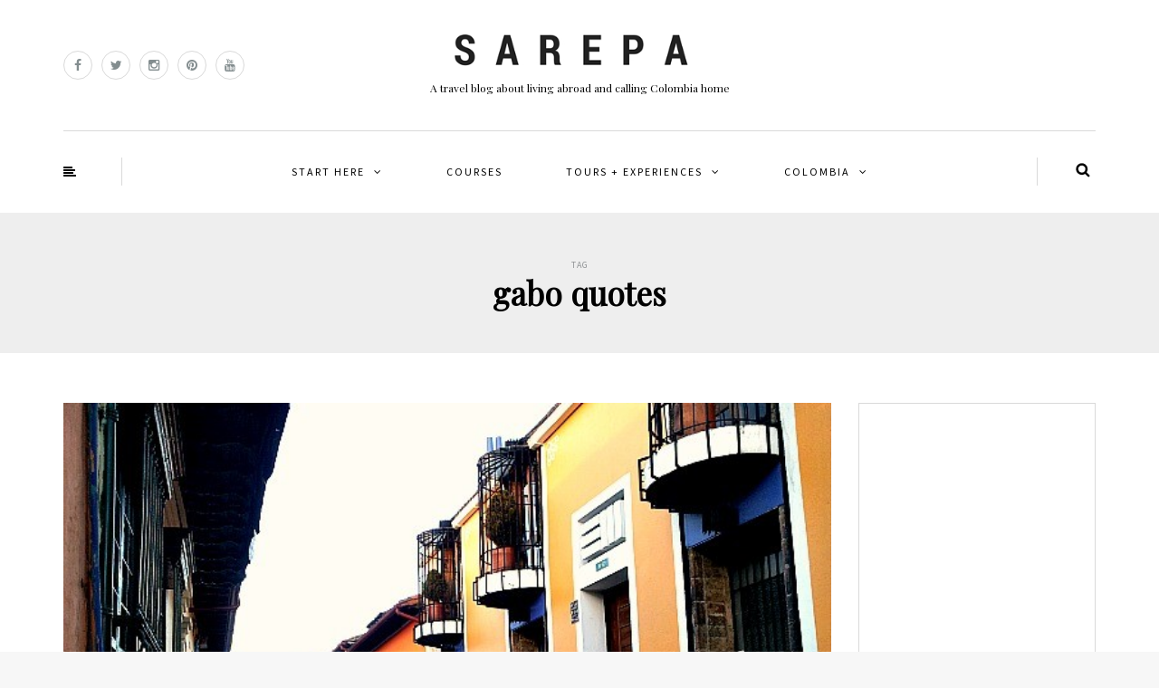

--- FILE ---
content_type: text/html; charset=UTF-8
request_url: http://www.sarepa.com/tag/gabo-quotes/
body_size: 10568
content:
<!DOCTYPE html>
<html lang="en">
<head>
<link rel="shortcut icon" href="http://www.sarepa.com/wp-content/themes/himmelen/favicon.png" />
<meta name="viewport" content="width=device-width, initial-scale=1.0, maximum-scale=1.0, user-scalable=no" />
<meta charset="UTF-8" />
<meta name="viewport" content="width=device-width" />
<title>gabo quotes | sarepa.com</title>
<link rel="profile" href="http://gmpg.org/xfn/11" />
<link rel="pingback" href="http://www.sarepa.com/xmlrpc.php" />
<meta name='robots' content='max-image-preview:large' />
	<style>img:is([sizes="auto" i], [sizes^="auto," i]) { contain-intrinsic-size: 3000px 1500px }</style>
	<link rel='dns-prefetch' href='//fonts.googleapis.com' />
<link rel="alternate" type="application/rss+xml" title="sarepa.com &raquo; Feed" href="http://www.sarepa.com/feed/" />
<link rel="alternate" type="application/rss+xml" title="sarepa.com &raquo; Comments Feed" href="http://www.sarepa.com/comments/feed/" />
<link rel="alternate" type="application/rss+xml" title="sarepa.com &raquo; gabo quotes Tag Feed" href="http://www.sarepa.com/tag/gabo-quotes/feed/" />
<script type="text/javascript">
/* <![CDATA[ */
window._wpemojiSettings = {"baseUrl":"https:\/\/s.w.org\/images\/core\/emoji\/15.0.3\/72x72\/","ext":".png","svgUrl":"https:\/\/s.w.org\/images\/core\/emoji\/15.0.3\/svg\/","svgExt":".svg","source":{"concatemoji":"http:\/\/www.sarepa.com\/wp-includes\/js\/wp-emoji-release.min.js?ver=6.7.1"}};
/*! This file is auto-generated */
!function(i,n){var o,s,e;function c(e){try{var t={supportTests:e,timestamp:(new Date).valueOf()};sessionStorage.setItem(o,JSON.stringify(t))}catch(e){}}function p(e,t,n){e.clearRect(0,0,e.canvas.width,e.canvas.height),e.fillText(t,0,0);var t=new Uint32Array(e.getImageData(0,0,e.canvas.width,e.canvas.height).data),r=(e.clearRect(0,0,e.canvas.width,e.canvas.height),e.fillText(n,0,0),new Uint32Array(e.getImageData(0,0,e.canvas.width,e.canvas.height).data));return t.every(function(e,t){return e===r[t]})}function u(e,t,n){switch(t){case"flag":return n(e,"\ud83c\udff3\ufe0f\u200d\u26a7\ufe0f","\ud83c\udff3\ufe0f\u200b\u26a7\ufe0f")?!1:!n(e,"\ud83c\uddfa\ud83c\uddf3","\ud83c\uddfa\u200b\ud83c\uddf3")&&!n(e,"\ud83c\udff4\udb40\udc67\udb40\udc62\udb40\udc65\udb40\udc6e\udb40\udc67\udb40\udc7f","\ud83c\udff4\u200b\udb40\udc67\u200b\udb40\udc62\u200b\udb40\udc65\u200b\udb40\udc6e\u200b\udb40\udc67\u200b\udb40\udc7f");case"emoji":return!n(e,"\ud83d\udc26\u200d\u2b1b","\ud83d\udc26\u200b\u2b1b")}return!1}function f(e,t,n){var r="undefined"!=typeof WorkerGlobalScope&&self instanceof WorkerGlobalScope?new OffscreenCanvas(300,150):i.createElement("canvas"),a=r.getContext("2d",{willReadFrequently:!0}),o=(a.textBaseline="top",a.font="600 32px Arial",{});return e.forEach(function(e){o[e]=t(a,e,n)}),o}function t(e){var t=i.createElement("script");t.src=e,t.defer=!0,i.head.appendChild(t)}"undefined"!=typeof Promise&&(o="wpEmojiSettingsSupports",s=["flag","emoji"],n.supports={everything:!0,everythingExceptFlag:!0},e=new Promise(function(e){i.addEventListener("DOMContentLoaded",e,{once:!0})}),new Promise(function(t){var n=function(){try{var e=JSON.parse(sessionStorage.getItem(o));if("object"==typeof e&&"number"==typeof e.timestamp&&(new Date).valueOf()<e.timestamp+604800&&"object"==typeof e.supportTests)return e.supportTests}catch(e){}return null}();if(!n){if("undefined"!=typeof Worker&&"undefined"!=typeof OffscreenCanvas&&"undefined"!=typeof URL&&URL.createObjectURL&&"undefined"!=typeof Blob)try{var e="postMessage("+f.toString()+"("+[JSON.stringify(s),u.toString(),p.toString()].join(",")+"));",r=new Blob([e],{type:"text/javascript"}),a=new Worker(URL.createObjectURL(r),{name:"wpTestEmojiSupports"});return void(a.onmessage=function(e){c(n=e.data),a.terminate(),t(n)})}catch(e){}c(n=f(s,u,p))}t(n)}).then(function(e){for(var t in e)n.supports[t]=e[t],n.supports.everything=n.supports.everything&&n.supports[t],"flag"!==t&&(n.supports.everythingExceptFlag=n.supports.everythingExceptFlag&&n.supports[t]);n.supports.everythingExceptFlag=n.supports.everythingExceptFlag&&!n.supports.flag,n.DOMReady=!1,n.readyCallback=function(){n.DOMReady=!0}}).then(function(){return e}).then(function(){var e;n.supports.everything||(n.readyCallback(),(e=n.source||{}).concatemoji?t(e.concatemoji):e.wpemoji&&e.twemoji&&(t(e.twemoji),t(e.wpemoji)))}))}((window,document),window._wpemojiSettings);
/* ]]> */
</script>
<style id='wp-emoji-styles-inline-css' type='text/css'>

	img.wp-smiley, img.emoji {
		display: inline !important;
		border: none !important;
		box-shadow: none !important;
		height: 1em !important;
		width: 1em !important;
		margin: 0 0.07em !important;
		vertical-align: -0.1em !important;
		background: none !important;
		padding: 0 !important;
	}
</style>
<link rel='stylesheet' id='wp-block-library-css' href='http://www.sarepa.com/wp-includes/css/dist/block-library/style.min.css?ver=6.7.1' type='text/css' media='all' />
<style id='classic-theme-styles-inline-css' type='text/css'>
/*! This file is auto-generated */
.wp-block-button__link{color:#fff;background-color:#32373c;border-radius:9999px;box-shadow:none;text-decoration:none;padding:calc(.667em + 2px) calc(1.333em + 2px);font-size:1.125em}.wp-block-file__button{background:#32373c;color:#fff;text-decoration:none}
</style>
<style id='global-styles-inline-css' type='text/css'>
:root{--wp--preset--aspect-ratio--square: 1;--wp--preset--aspect-ratio--4-3: 4/3;--wp--preset--aspect-ratio--3-4: 3/4;--wp--preset--aspect-ratio--3-2: 3/2;--wp--preset--aspect-ratio--2-3: 2/3;--wp--preset--aspect-ratio--16-9: 16/9;--wp--preset--aspect-ratio--9-16: 9/16;--wp--preset--color--black: #000000;--wp--preset--color--cyan-bluish-gray: #abb8c3;--wp--preset--color--white: #ffffff;--wp--preset--color--pale-pink: #f78da7;--wp--preset--color--vivid-red: #cf2e2e;--wp--preset--color--luminous-vivid-orange: #ff6900;--wp--preset--color--luminous-vivid-amber: #fcb900;--wp--preset--color--light-green-cyan: #7bdcb5;--wp--preset--color--vivid-green-cyan: #00d084;--wp--preset--color--pale-cyan-blue: #8ed1fc;--wp--preset--color--vivid-cyan-blue: #0693e3;--wp--preset--color--vivid-purple: #9b51e0;--wp--preset--gradient--vivid-cyan-blue-to-vivid-purple: linear-gradient(135deg,rgba(6,147,227,1) 0%,rgb(155,81,224) 100%);--wp--preset--gradient--light-green-cyan-to-vivid-green-cyan: linear-gradient(135deg,rgb(122,220,180) 0%,rgb(0,208,130) 100%);--wp--preset--gradient--luminous-vivid-amber-to-luminous-vivid-orange: linear-gradient(135deg,rgba(252,185,0,1) 0%,rgba(255,105,0,1) 100%);--wp--preset--gradient--luminous-vivid-orange-to-vivid-red: linear-gradient(135deg,rgba(255,105,0,1) 0%,rgb(207,46,46) 100%);--wp--preset--gradient--very-light-gray-to-cyan-bluish-gray: linear-gradient(135deg,rgb(238,238,238) 0%,rgb(169,184,195) 100%);--wp--preset--gradient--cool-to-warm-spectrum: linear-gradient(135deg,rgb(74,234,220) 0%,rgb(151,120,209) 20%,rgb(207,42,186) 40%,rgb(238,44,130) 60%,rgb(251,105,98) 80%,rgb(254,248,76) 100%);--wp--preset--gradient--blush-light-purple: linear-gradient(135deg,rgb(255,206,236) 0%,rgb(152,150,240) 100%);--wp--preset--gradient--blush-bordeaux: linear-gradient(135deg,rgb(254,205,165) 0%,rgb(254,45,45) 50%,rgb(107,0,62) 100%);--wp--preset--gradient--luminous-dusk: linear-gradient(135deg,rgb(255,203,112) 0%,rgb(199,81,192) 50%,rgb(65,88,208) 100%);--wp--preset--gradient--pale-ocean: linear-gradient(135deg,rgb(255,245,203) 0%,rgb(182,227,212) 50%,rgb(51,167,181) 100%);--wp--preset--gradient--electric-grass: linear-gradient(135deg,rgb(202,248,128) 0%,rgb(113,206,126) 100%);--wp--preset--gradient--midnight: linear-gradient(135deg,rgb(2,3,129) 0%,rgb(40,116,252) 100%);--wp--preset--font-size--small: 13px;--wp--preset--font-size--medium: 20px;--wp--preset--font-size--large: 36px;--wp--preset--font-size--x-large: 42px;--wp--preset--spacing--20: 0.44rem;--wp--preset--spacing--30: 0.67rem;--wp--preset--spacing--40: 1rem;--wp--preset--spacing--50: 1.5rem;--wp--preset--spacing--60: 2.25rem;--wp--preset--spacing--70: 3.38rem;--wp--preset--spacing--80: 5.06rem;--wp--preset--shadow--natural: 6px 6px 9px rgba(0, 0, 0, 0.2);--wp--preset--shadow--deep: 12px 12px 50px rgba(0, 0, 0, 0.4);--wp--preset--shadow--sharp: 6px 6px 0px rgba(0, 0, 0, 0.2);--wp--preset--shadow--outlined: 6px 6px 0px -3px rgba(255, 255, 255, 1), 6px 6px rgba(0, 0, 0, 1);--wp--preset--shadow--crisp: 6px 6px 0px rgba(0, 0, 0, 1);}:where(.is-layout-flex){gap: 0.5em;}:where(.is-layout-grid){gap: 0.5em;}body .is-layout-flex{display: flex;}.is-layout-flex{flex-wrap: wrap;align-items: center;}.is-layout-flex > :is(*, div){margin: 0;}body .is-layout-grid{display: grid;}.is-layout-grid > :is(*, div){margin: 0;}:where(.wp-block-columns.is-layout-flex){gap: 2em;}:where(.wp-block-columns.is-layout-grid){gap: 2em;}:where(.wp-block-post-template.is-layout-flex){gap: 1.25em;}:where(.wp-block-post-template.is-layout-grid){gap: 1.25em;}.has-black-color{color: var(--wp--preset--color--black) !important;}.has-cyan-bluish-gray-color{color: var(--wp--preset--color--cyan-bluish-gray) !important;}.has-white-color{color: var(--wp--preset--color--white) !important;}.has-pale-pink-color{color: var(--wp--preset--color--pale-pink) !important;}.has-vivid-red-color{color: var(--wp--preset--color--vivid-red) !important;}.has-luminous-vivid-orange-color{color: var(--wp--preset--color--luminous-vivid-orange) !important;}.has-luminous-vivid-amber-color{color: var(--wp--preset--color--luminous-vivid-amber) !important;}.has-light-green-cyan-color{color: var(--wp--preset--color--light-green-cyan) !important;}.has-vivid-green-cyan-color{color: var(--wp--preset--color--vivid-green-cyan) !important;}.has-pale-cyan-blue-color{color: var(--wp--preset--color--pale-cyan-blue) !important;}.has-vivid-cyan-blue-color{color: var(--wp--preset--color--vivid-cyan-blue) !important;}.has-vivid-purple-color{color: var(--wp--preset--color--vivid-purple) !important;}.has-black-background-color{background-color: var(--wp--preset--color--black) !important;}.has-cyan-bluish-gray-background-color{background-color: var(--wp--preset--color--cyan-bluish-gray) !important;}.has-white-background-color{background-color: var(--wp--preset--color--white) !important;}.has-pale-pink-background-color{background-color: var(--wp--preset--color--pale-pink) !important;}.has-vivid-red-background-color{background-color: var(--wp--preset--color--vivid-red) !important;}.has-luminous-vivid-orange-background-color{background-color: var(--wp--preset--color--luminous-vivid-orange) !important;}.has-luminous-vivid-amber-background-color{background-color: var(--wp--preset--color--luminous-vivid-amber) !important;}.has-light-green-cyan-background-color{background-color: var(--wp--preset--color--light-green-cyan) !important;}.has-vivid-green-cyan-background-color{background-color: var(--wp--preset--color--vivid-green-cyan) !important;}.has-pale-cyan-blue-background-color{background-color: var(--wp--preset--color--pale-cyan-blue) !important;}.has-vivid-cyan-blue-background-color{background-color: var(--wp--preset--color--vivid-cyan-blue) !important;}.has-vivid-purple-background-color{background-color: var(--wp--preset--color--vivid-purple) !important;}.has-black-border-color{border-color: var(--wp--preset--color--black) !important;}.has-cyan-bluish-gray-border-color{border-color: var(--wp--preset--color--cyan-bluish-gray) !important;}.has-white-border-color{border-color: var(--wp--preset--color--white) !important;}.has-pale-pink-border-color{border-color: var(--wp--preset--color--pale-pink) !important;}.has-vivid-red-border-color{border-color: var(--wp--preset--color--vivid-red) !important;}.has-luminous-vivid-orange-border-color{border-color: var(--wp--preset--color--luminous-vivid-orange) !important;}.has-luminous-vivid-amber-border-color{border-color: var(--wp--preset--color--luminous-vivid-amber) !important;}.has-light-green-cyan-border-color{border-color: var(--wp--preset--color--light-green-cyan) !important;}.has-vivid-green-cyan-border-color{border-color: var(--wp--preset--color--vivid-green-cyan) !important;}.has-pale-cyan-blue-border-color{border-color: var(--wp--preset--color--pale-cyan-blue) !important;}.has-vivid-cyan-blue-border-color{border-color: var(--wp--preset--color--vivid-cyan-blue) !important;}.has-vivid-purple-border-color{border-color: var(--wp--preset--color--vivid-purple) !important;}.has-vivid-cyan-blue-to-vivid-purple-gradient-background{background: var(--wp--preset--gradient--vivid-cyan-blue-to-vivid-purple) !important;}.has-light-green-cyan-to-vivid-green-cyan-gradient-background{background: var(--wp--preset--gradient--light-green-cyan-to-vivid-green-cyan) !important;}.has-luminous-vivid-amber-to-luminous-vivid-orange-gradient-background{background: var(--wp--preset--gradient--luminous-vivid-amber-to-luminous-vivid-orange) !important;}.has-luminous-vivid-orange-to-vivid-red-gradient-background{background: var(--wp--preset--gradient--luminous-vivid-orange-to-vivid-red) !important;}.has-very-light-gray-to-cyan-bluish-gray-gradient-background{background: var(--wp--preset--gradient--very-light-gray-to-cyan-bluish-gray) !important;}.has-cool-to-warm-spectrum-gradient-background{background: var(--wp--preset--gradient--cool-to-warm-spectrum) !important;}.has-blush-light-purple-gradient-background{background: var(--wp--preset--gradient--blush-light-purple) !important;}.has-blush-bordeaux-gradient-background{background: var(--wp--preset--gradient--blush-bordeaux) !important;}.has-luminous-dusk-gradient-background{background: var(--wp--preset--gradient--luminous-dusk) !important;}.has-pale-ocean-gradient-background{background: var(--wp--preset--gradient--pale-ocean) !important;}.has-electric-grass-gradient-background{background: var(--wp--preset--gradient--electric-grass) !important;}.has-midnight-gradient-background{background: var(--wp--preset--gradient--midnight) !important;}.has-small-font-size{font-size: var(--wp--preset--font-size--small) !important;}.has-medium-font-size{font-size: var(--wp--preset--font-size--medium) !important;}.has-large-font-size{font-size: var(--wp--preset--font-size--large) !important;}.has-x-large-font-size{font-size: var(--wp--preset--font-size--x-large) !important;}
:where(.wp-block-post-template.is-layout-flex){gap: 1.25em;}:where(.wp-block-post-template.is-layout-grid){gap: 1.25em;}
:where(.wp-block-columns.is-layout-flex){gap: 2em;}:where(.wp-block-columns.is-layout-grid){gap: 2em;}
:root :where(.wp-block-pullquote){font-size: 1.5em;line-height: 1.6;}
</style>
<link rel='stylesheet' id='bootstrap-css' href='http://www.sarepa.com/wp-content/themes/himmelen/css/bootstrap.css?ver=6.7.1' type='text/css' media='all' />
<link rel='stylesheet' id='himmelen-fonts-css' href='//fonts.googleapis.com/css?family=Playfair+Display%3A%7CSource+Sans+Pro%3A&#038;ver=1.0' type='text/css' media='all' />
<link rel='stylesheet' id='owl-main-css' href='http://www.sarepa.com/wp-content/themes/himmelen/js/owl-carousel/owl.carousel.css?ver=6.7.1' type='text/css' media='all' />
<link rel='stylesheet' id='owl-theme-css' href='http://www.sarepa.com/wp-content/themes/himmelen/js/owl-carousel/owl.theme.css?ver=6.7.1' type='text/css' media='all' />
<link rel='stylesheet' id='stylesheet-css' href='http://www.sarepa.com/wp-content/themes/himmelen/style.css?ver=1.0.1' type='text/css' media='all' />
<link rel='stylesheet' id='responsive-css' href='http://www.sarepa.com/wp-content/themes/himmelen/responsive.css?ver=all' type='text/css' media='all' />
<link rel='stylesheet' id='font-awesome-css' href='http://www.sarepa.com/wp-content/themes/himmelen/css/font-awesome.css?ver=6.7.1' type='text/css' media='all' />
<link rel='stylesheet' id='select2-mgt-css' href='http://www.sarepa.com/wp-content/themes/himmelen/js/select2/select2.css?ver=6.7.1' type='text/css' media='all' />
<link rel='stylesheet' id='offcanvasmenu-css' href='http://www.sarepa.com/wp-content/themes/himmelen/css/offcanvasmenu.css?ver=6.7.1' type='text/css' media='all' />
<link rel='stylesheet' id='nanoscroller-css' href='http://www.sarepa.com/wp-content/themes/himmelen/css/nanoscroller.css?ver=6.7.1' type='text/css' media='all' />
<link rel='stylesheet' id='swiper-css' href='http://www.sarepa.com/wp-content/themes/himmelen/css/idangerous.swiper.css?ver=6.7.1' type='text/css' media='all' />
<link rel='stylesheet' id='dashicons-css' href='http://www.sarepa.com/wp-includes/css/dashicons.min.css?ver=6.7.1' type='text/css' media='all' />
<link rel='stylesheet' id='thickbox-css' href='http://www.sarepa.com/wp-includes/js/thickbox/thickbox.css?ver=6.7.1' type='text/css' media='all' />
<link rel='stylesheet' id='cache.skin-css' href='http://www.sarepa.com/wp-content/themes/himmelen/cache/cache.skin.css?ver=1468380935.98' type='text/css' media='all' />
<script type="text/javascript" src="http://www.sarepa.com/wp-includes/js/jquery/jquery.min.js?ver=3.7.1" id="jquery-core-js"></script>
<script type="text/javascript" src="http://www.sarepa.com/wp-includes/js/jquery/jquery-migrate.min.js?ver=3.4.1" id="jquery-migrate-js"></script>
<script type="text/javascript" src="http://www.sarepa.com/wp-content/themes/himmelen/cache/cache.skin.js?ver=1583645110.0973" id="cache.skin-js"></script>
<link rel="https://api.w.org/" href="http://www.sarepa.com/wp-json/" /><link rel="alternate" title="JSON" type="application/json" href="http://www.sarepa.com/wp-json/wp/v2/tags/1024" /><link rel="EditURI" type="application/rsd+xml" title="RSD" href="http://www.sarepa.com/xmlrpc.php?rsd" />
<meta name="generator" content="WordPress 6.7.1" />
</head>
<body class="archive tag tag-gabo-quotes tag-1024 blog-style-1 blog-slider-enable">


<header>
<div class="container header-logo-center">
  <div class="row">
    <div class="col-md-12">
     
      <div class="header-left">
        <div class="social-icons-wrapper"><a href="http://www.facebook.com/sarepa" target="_blank" class="a-facebook"><i class="fa fa-facebook"></i></a><a href="http://www.twitter.com/duncansm" target="_blank" class="a-twitter"><i class="fa fa-twitter"></i></a><a href="http://www.instagram.com/sarepita" target="_blank" class="a-instagram"><i class="fa fa-instagram"></i></a><a href="http://www.pinterest.com/sarepa" target="_blank" class="a-pinterest"><i class="fa fa-pinterest"></i></a><a href="https://www.youtube.com/channel/UCFjYlEURUxJpTPSYJlO02Cg" target="_blank" class="a-youtube"><i class="fa fa-youtube"></i></a></div>      </div>
      
      <div class="header-center">
            <div class="logo">
    <a class="logo-link" href="http://www.sarepa.com"><img src="http://www.sarepa.com/wp-content/uploads/2016/01/SAREPA.jpg" alt="sarepa.com"></a>
    <div class="header-blog-info">A travel blog about living abroad and calling Colombia home</div>    </div>
          </div>

      <div class="header-right">
              </div>
    </div>
  </div>
    
</div>

        <div class="mainmenu-belowheader mainmenu-uppercase mainmenu-normalfont mainmenu-downarrow menu-center clearfix">
        
        <div id="navbar" class="navbar navbar-default clearfix">
          
          <div class="navbar-inner">
              <div class="container">
             
                  <div class="navbar-toggle" data-toggle="collapse" data-target=".collapse">
                    Menu                  </div>
                  <div class="navbar-left-wrapper">
                                        <ul class="header-nav">
                                                <li class="float-sidebar-toggle"><div id="st-sidebar-trigger-effects"><a class="float-sidebar-toggle-btn" data-effect="st-sidebar-effect-2"><i class="fa fa-align-left"></i></a></div></li>
                                            </ul>
                  </div>
                  <div class="navbar-center-wrapper">
                  <div class="navbar-collapse collapse"><ul id="menu-menu-4" class="nav"><li id="menu-item-4165" class=" menu-item menu-item-type-post_type menu-item-object-page menu-item-has-children"><a href="http://www.sarepa.com/new-here-read-this/">Start here</a>
<ul class="sub-menu">
	<li id="menu-item-6590" class=" menu-item menu-item-type-custom menu-item-object-custom"><a href="http://www.sarepa.com/new-here-read-this/">New here? Read this!</a></li>
	<li id="menu-item-5802" class=" menu-item menu-item-type-post_type menu-item-object-page menu-item-has-children"><a href="http://www.sarepa.com/about/">About</a>
	<ul class="sub-menu">
		<li id="menu-item-6621" class=" menu-item menu-item-type-post_type menu-item-object-page"><a href="http://www.sarepa.com/about/">About me</a></li>
		<li id="menu-item-6620" class=" menu-item menu-item-type-post_type menu-item-object-page"><a href="http://www.sarepa.com/contribute/">Write for us</a></li>
		<li id="menu-item-6617" class=" menu-item menu-item-type-post_type menu-item-object-page"><a href="http://www.sarepa.com/become-a-sponsor/">Become a sponsor</a></li>
		<li id="menu-item-6618" class=" menu-item menu-item-type-post_type menu-item-object-page"><a href="http://www.sarepa.com/contact/">Contact</a></li>
	</ul>
</li>
	<li id="menu-item-5690" class=" menu-item menu-item-type-post_type menu-item-object-page"><a href="http://www.sarepa.com/videos/">Videos</a></li>
	<li id="menu-item-5654" class=" menu-item menu-item-type-taxonomy menu-item-object-category"><a href="http://www.sarepa.com/category/espanol/">Español</a></li>
</ul>
</li>
<li id="menu-item-6207" class=" menu-item menu-item-type-custom menu-item-object-custom"><a href="http://buildyourbestblog.usefedora.com/p/build-your-best-blog-four-week-online-blogging-course">Courses</a></li>
<li id="menu-item-5687" class=" menu-item menu-item-type-custom menu-item-object-custom menu-item-has-children"><a href="http://www.sarepa.com/category/tours-experiences/">Tours + Experiences</a>
<ul class="sub-menu">
	<li id="menu-item-6594" class=" menu-item menu-item-type-custom menu-item-object-custom"><a href="http://www.sarepa.com/2015/09/21/food-tours-in-colombia/">Bogota Food Tour</a></li>
	<li id="menu-item-6595" class=" menu-item menu-item-type-custom menu-item-object-custom"><a href="http://www.sarepa.com/2015/10/21/colombian-street-food/">Medellin Food Tour</a></li>
	<li id="menu-item-6596" class=" menu-item menu-item-type-custom menu-item-object-custom"><a href="http://www.sarepa.com/2015/09/06/guatavita-lake/">Guatavita Lake</a></li>
	<li id="menu-item-6597" class=" menu-item menu-item-type-custom menu-item-object-custom"><a href="http://www.sarepa.com/2015/09/14/salt-cathedral-colombia/">Salt Cathedral of Zipaquira</a></li>
	<li id="menu-item-6598" class=" menu-item menu-item-type-custom menu-item-object-custom"><a href="http://www.sarepa.com/2015/10/16/medellin-metrocable/">Medellin Metrocable Tour</a></li>
	<li id="menu-item-6603" class=" menu-item menu-item-type-custom menu-item-object-custom"><a href="http://www.sarepa.com/2015/11/05/el-penol-guatape/">El Peñol, Guatapé</a></li>
	<li id="menu-item-6599" class=" menu-item menu-item-type-custom menu-item-object-custom"><a href="http://www.sarepa.com/2015/09/28/bike-tour-in-colombia/">Salento Bike Tour</a></li>
	<li id="menu-item-6604" class=" menu-item menu-item-type-custom menu-item-object-custom"><a href="http://www.sarepa.com/2015/11/05/el-penol-guatape/">Cocora Valley Hike</a></li>
	<li id="menu-item-6600" class=" menu-item menu-item-type-custom menu-item-object-custom"><a href="http://www.sarepa.com/2015/11/12/cartagena-mangrove-tour/">Cartagena Mangrove Tour</a></li>
	<li id="menu-item-6601" class=" menu-item menu-item-type-custom menu-item-object-custom"><a href="http://www.sarepa.com/2016/02/02/playa-cristal-tayrona-national-park/">Playa Cristal, Parque Tayrona</a></li>
	<li id="menu-item-6602" class=" menu-item menu-item-type-custom menu-item-object-custom"><a href="http://www.sarepa.com/2015/09/10/bogota-graffiti-tour/">Bogota Graffiti Tour</a></li>
</ul>
</li>
<li id="menu-item-4070" class=" menu-item menu-item-type-taxonomy menu-item-object-category menu-item-has-children"><a href="http://www.sarepa.com/category/travel-colombia-2/">Colombia</a>
<ul class="sub-menu">
	<li id="menu-item-5656" class=" menu-item menu-item-type-taxonomy menu-item-object-category"><a href="http://www.sarepa.com/category/barranquilla/">Barranquilla</a></li>
	<li id="menu-item-5657" class=" menu-item menu-item-type-taxonomy menu-item-object-category"><a href="http://www.sarepa.com/category/bogota-2/">Bogota</a></li>
	<li id="menu-item-5658" class=" menu-item menu-item-type-taxonomy menu-item-object-category"><a href="http://www.sarepa.com/category/cali/">Cali</a></li>
	<li id="menu-item-5659" class=" menu-item menu-item-type-taxonomy menu-item-object-category"><a href="http://www.sarepa.com/category/cartagena/">Cartagena</a></li>
	<li id="menu-item-5660" class=" menu-item menu-item-type-taxonomy menu-item-object-category"><a href="http://www.sarepa.com/category/cocora-valley/">Cocora Valley</a></li>
	<li id="menu-item-5662" class=" menu-item menu-item-type-taxonomy menu-item-object-category"><a href="http://www.sarepa.com/category/manizales/">Manizales</a></li>
	<li id="menu-item-5663" class=" menu-item menu-item-type-taxonomy menu-item-object-category"><a href="http://www.sarepa.com/category/medellin/">Medellin</a></li>
	<li id="menu-item-5664" class=" menu-item menu-item-type-taxonomy menu-item-object-category"><a href="http://www.sarepa.com/category/mompos/">Mompos</a></li>
	<li id="menu-item-5665" class=" menu-item menu-item-type-taxonomy menu-item-object-category"><a href="http://www.sarepa.com/category/salento/">Salento</a></li>
	<li id="menu-item-5666" class=" menu-item menu-item-type-taxonomy menu-item-object-category"><a href="http://www.sarepa.com/category/tatacoa-desert/">Tatacoa Desert</a></li>
	<li id="menu-item-5667" class=" menu-item menu-item-type-taxonomy menu-item-object-category"><a href="http://www.sarepa.com/category/tolima/">Tolima</a></li>
</ul>
</li>
</ul></div>                  </div>
                  <div class="navbar-right-wrapper">
                    <div class="search-bar-header">
                      	<form method="get" id="searchform" class="searchform" action="http://www.sarepa.com/">
		<input type="search" class="field" name="s" value="" id="s" placeholder="Type keyword(s) here and hit Enter &hellip;" />
		<input type="submit" class="submit btn" id="searchsubmit" value="Search" />
	</form>
                      <div class="search-bar-header-close-btn">×</div>
                    </div>
                  </div>
              </div>
          </div>
          
        </div>
       
    </div>
        
    </header>
<div class="content-block">
<div class="container-fluid container-page-item-title">
	<div class="row">
	<div class="col-md-12">
	<div class="page-item-title-archive">
		
	      <p>Tag</p><h1>gabo quotes</h1>
	</div>
	</div>
	</div>
</div>
<div class="container">
	<div class="row">
		<div class="col-md-9">
		<div class="blog-posts-list">
					
								
					<div class="content-block blog-post clearfix blog-post-2-column-layout">
	<article id="post-7284" class="post-7284 post type-post status-publish format-standard has-post-thumbnail hentry category-colombia-2 category-colombia-travel-2 category-colombia-travel-blog tag-colombia-travel-blog tag-gabo-quotes tag-gabriel-garcia-marquez-quotes tag-travel-colombia">

		<div class="post-content-wrapper">
												
												<div class="blog-post-thumb">
						<a href="http://www.sarepa.com/2018/04/29/gabriel-garcia-marquez-quotes/" rel="bookmark">
						<img width="600" height="405" src="http://www.sarepa.com/wp-content/uploads/2015/04/la-candelaria-bogota-travel-colombia-e1428539568119.jpg" class="attachment-blog-thumb size-blog-thumb wp-post-image" alt="Guide to Travel Colombia" decoding="async" fetchpriority="high" srcset="http://www.sarepa.com/wp-content/uploads/2015/04/la-candelaria-bogota-travel-colombia-e1428539568119.jpg 600w, http://www.sarepa.com/wp-content/uploads/2015/04/la-candelaria-bogota-travel-colombia-e1428539568119-300x203.jpg 300w, http://www.sarepa.com/wp-content/uploads/2015/04/la-candelaria-bogota-travel-colombia-e1428539568119-114x76.jpg 114w" sizes="(max-width: 600px) 100vw, 600px" />						</a>
						</div>
					
								<div class="post-content">

		
							
				<div class="post-categories"><a href="http://www.sarepa.com/category/colombia-2/" rel="category tag">Colombia</a>, <a href="http://www.sarepa.com/category/colombia-travel-2/" rel="category tag">Colombia Travel</a>, <a href="http://www.sarepa.com/category/colombia-travel-blog/" rel="category tag">Colombia Travel Blog</a></div>
				
						

				<h2 class="entry-title post-header-title"><a href="http://www.sarepa.com/2018/04/29/gabriel-garcia-marquez-quotes/" rel="bookmark">12 Gabriel Garcia Marquez quotes to get inspired by</a></h2>
				<div class="post-info-date">April 29, 2018</div>
			
				
				<div class="entry-content">
					<p>Gabriel Garcia Marquez quotes have the ability to move, to inspire and engage. The Colombian author&#8217;s work has moved generations of people to write and travel, and I can say for me personally, he inspired me to live in Colombia. Here are just a handful&#8230;</p>
<a class="more-link btn alt" href="http://www.sarepa.com/2018/04/29/gabriel-garcia-marquez-quotes/">Continue reading</a>				</div><!-- .entry-content -->

				
			</div>
			<div class="clear"></div>
						<div class="post-info clearfix">
								<div class="post-author">by Sarepa</div>
								
				
				<div class="comments-count"><a href="http://www.sarepa.com/2018/04/29/gabriel-garcia-marquez-quotes/#respond">Leave a comment</a></div>
				
															<div class="share-post">
						<div class="post-social-wrapper">
	<div class="post-social">
		<a title="Share this" href="http://www.sarepa.com/2018/04/29/gabriel-garcia-marquez-quotes/" data-title="12 Gabriel Garcia Marquez quotes to get inspired by" class="facebook-share"> <i class="fa fa-facebook"></i></a>
		<a title="Tweet this" href="http://www.sarepa.com/2018/04/29/gabriel-garcia-marquez-quotes/" data-title="12 Gabriel Garcia Marquez quotes to get inspired by" class="twitter-share"> <i class="fa fa-twitter"></i></a>
		<a title="Share with Google Plus" href="http://www.sarepa.com/2018/04/29/gabriel-garcia-marquez-quotes/" data-title="12 Gabriel Garcia Marquez quotes to get inspired by" class="googleplus-share"> <i class="fa fa-google-plus"></i></a>
		<a title="Pin this" href="http://www.sarepa.com/2018/04/29/gabriel-garcia-marquez-quotes/" data-title="12 Gabriel Garcia Marquez quotes to get inspired by" data-image="http://www.sarepa.com/wp-content/uploads/2015/04/la-candelaria-bogota-travel-colombia-e1428539568119.jpg" class="pinterest-share"> <i class="fa fa-pinterest"></i></a>
	</div>
	<div class="clear"></div>
</div>						</div>
													
			</div>
			
		</div>

	</article>
	</div>


								
				
				
					</div>
				</div>
				<div class="col-md-3 main-sidebar sidebar">
		<ul id="main-sidebar">
		  <li id="text-16" class="widget widget_text">			<div class="textwidget"><script async src="//pagead2.googlesyndication.com/pagead/js/adsbygoogle.js"></script>
<!-- SarepaOne -->
<ins class="adsbygoogle"
     style="display:block"
     data-ad-client="ca-pub-3387581301859770"
     data-ad-slot="2303388810"
     data-ad-format="auto"></ins>
<script>
(adsbygoogle = window.adsbygoogle || []).push({});
</script></div>
		</li>
        <li id="himmelen-recent-posts-2" class="widget widget_himmelen_recent_entries">        <h2 class="widgettitle">Recent Posts</h2>
        <ul>
                    <li class="clearfix">
                            <a href="http://www.sarepa.com/2018/09/08/expats-in-colombia-steven-dillon-from-other-way-round/"><img width="90" height="70" src="http://www.sarepa.com/wp-content/uploads/2018/09/Coffee_vendor-90x70.jpg" class="attachment-blog-thumb-widget size-blog-thumb-widget wp-post-image" alt="" decoding="async" loading="lazy" srcset="http://www.sarepa.com/wp-content/uploads/2018/09/Coffee_vendor-90x70.jpg 90w, http://www.sarepa.com/wp-content/uploads/2018/09/Coffee_vendor-180x140.jpg 180w" sizes="auto, (max-width: 90px) 100vw, 90px" /></a>
                        <div class="widget-post-details-wrapper">
                <a href="http://www.sarepa.com/2018/09/08/expats-in-colombia-steven-dillon-from-other-way-round/">Expats in Colombia: Steven Dillon from Other Way Round</a>
                        </div>
            </li>
                    <li class="clearfix">
                            <a href="http://www.sarepa.com/2018/04/29/gabriel-garcia-marquez-quotes/"><img width="90" height="61" src="http://www.sarepa.com/wp-content/uploads/2015/04/la-candelaria-bogota-travel-colombia-e1428539568119.jpg" class="attachment-blog-thumb-widget size-blog-thumb-widget wp-post-image" alt="Guide to Travel Colombia" decoding="async" loading="lazy" srcset="http://www.sarepa.com/wp-content/uploads/2015/04/la-candelaria-bogota-travel-colombia-e1428539568119.jpg 600w, http://www.sarepa.com/wp-content/uploads/2015/04/la-candelaria-bogota-travel-colombia-e1428539568119-300x203.jpg 300w, http://www.sarepa.com/wp-content/uploads/2015/04/la-candelaria-bogota-travel-colombia-e1428539568119-114x76.jpg 114w" sizes="auto, (max-width: 90px) 100vw, 90px" /></a>
                        <div class="widget-post-details-wrapper">
                <a href="http://www.sarepa.com/2018/04/29/gabriel-garcia-marquez-quotes/">12 Gabriel Garcia Marquez quotes to get inspired by</a>
                        </div>
            </li>
                    <li class="clearfix">
                            <a href="http://www.sarepa.com/2017/12/04/la-guajira-colombia/"><img width="90" height="70" src="http://www.sarepa.com/wp-content/uploads/2017/12/Things-to-do-in-La-Guajira-90x70.jpg" class="attachment-blog-thumb-widget size-blog-thumb-widget wp-post-image" alt="Things to do in La Guajira, Colombia" decoding="async" loading="lazy" srcset="http://www.sarepa.com/wp-content/uploads/2017/12/Things-to-do-in-La-Guajira-90x70.jpg 90w, http://www.sarepa.com/wp-content/uploads/2017/12/Things-to-do-in-La-Guajira-180x140.jpg 180w" sizes="auto, (max-width: 90px) 100vw, 90px" /></a>
                        <div class="widget-post-details-wrapper">
                <a href="http://www.sarepa.com/2017/12/04/la-guajira-colombia/">Getting lost in the desert in La Guajira, Colombia</a>
                        </div>
            </li>
                    <li class="clearfix">
                            <a href="http://www.sarepa.com/2017/10/18/colombian-fruits/"><img width="90" height="61" src="http://www.sarepa.com/wp-content/uploads/2015/10/colombian-fruit.jpg" class="attachment-blog-thumb-widget size-blog-thumb-widget wp-post-image" alt="Colombian fruits" decoding="async" loading="lazy" srcset="http://www.sarepa.com/wp-content/uploads/2015/10/colombian-fruit.jpg 800w, http://www.sarepa.com/wp-content/uploads/2015/10/colombian-fruit-300x203.jpg 300w, http://www.sarepa.com/wp-content/uploads/2015/10/colombian-fruit-114x76.jpg 114w" sizes="auto, (max-width: 90px) 100vw, 90px" /></a>
                        <div class="widget-post-details-wrapper">
                <a href="http://www.sarepa.com/2017/10/18/colombian-fruits/">8 Colombian fruits you have to try at least once</a>
                        </div>
            </li>
                    <li class="clearfix">
                            <a href="http://www.sarepa.com/2017/09/09/bogotas-best-kept-secret-la-reserva-el-zoque/"><img width="90" height="70" src="http://www.sarepa.com/wp-content/uploads/2017/09/VSCO-Cam-9-90x70.jpg" class="attachment-blog-thumb-widget size-blog-thumb-widget wp-post-image" alt="Bogota&#039;s best kept secret - el paramo" decoding="async" loading="lazy" srcset="http://www.sarepa.com/wp-content/uploads/2017/09/VSCO-Cam-9-90x70.jpg 90w, http://www.sarepa.com/wp-content/uploads/2017/09/VSCO-Cam-9-180x140.jpg 180w" sizes="auto, (max-width: 90px) 100vw, 90px" /></a>
                        <div class="widget-post-details-wrapper">
                <a href="http://www.sarepa.com/2017/09/09/bogotas-best-kept-secret-la-reserva-el-zoque/">Bogota&#8217;s best kept secret: La Reserva El Zoque</a>
                        </div>
            </li>
                </ul>
        </li>
<li id="nav_menu-2" class="widget widget_nav_menu"><h2 class="widgettitle">Subscribe &#038; Follow</h2>
<div class="menu-social-container"><ul id="menu-social" class="menu"><li id="menu-item-2726" class="menu-item menu-item-type-custom menu-item-object-custom menu-item-2726"><a href="http://www.facebook.com/sarepa">Facebook</a></li>
<li id="menu-item-2727" class="menu-item menu-item-type-custom menu-item-object-custom menu-item-2727"><a href="http://twitter.com/duncansm">Twitter</a></li>
<li id="menu-item-2728" class="menu-item menu-item-type-custom menu-item-object-custom menu-item-2728"><a href="http://www.instagram.com/sarepita">Instagram</a></li>
<li id="menu-item-2729" class="menu-item menu-item-type-custom menu-item-object-custom menu-item-2729"><a href="https://www.youtube.com/channel/UCFjYlEURUxJpTPSYJlO02Cg">YouTube</a></li>
</ul></div></li>
<li id="himmelen-text-2" class="widget widget_himmelen_text">        <div class="himmelen-textwidget-wrapper  himmelen-textwidget-no-paddings">
                    <div class="himmelen-textwidget" data-style="background-image: url(http://www.sarepa.com/wp-content/uploads/2015/11/paragliding-in-medellin-e1447653824596.jpg);color: #ffffff;text-align: center;"><p>&nbsp;</p>
<h5 style="text-align: center;"><em>SAREPA</em></h5>
<h2 style="text-align: center;">TRAVEL TO COLOMBIA</h2>
<p style="text-align: center;"><em>Tips and resources to plan your next adventure</em></p>
<p>&nbsp;</p>
<a class="btn alt" href="http://www.sarepa.com/2015/07/13/travel-colombia-guide/" target="_blank">Read more</a></div>
        </div>
        </li>
		</ul>
		</div>
			</div>
</div>
</div>

<div class="container-fluid container-fluid-footer">
  <div class="row">
        <div class="footer-sidebar-2-wrapper">
      <div class="footer-sidebar-2 sidebar container footer-container">
      
        <ul id="footer-sidebar-2" class="clearfix">
          <li id="text-17" class="widget widget_text">			<div class="textwidget"><script async src="//pagead2.googlesyndication.com/pagead/js/adsbygoogle.js"></script>
<!-- SarepaOne -->
<ins class="adsbygoogle"
     style="display:block"
     data-ad-client="ca-pub-3387581301859770"
     data-ad-slot="2303388810"
     data-ad-format="auto"></ins>
<script>
(adsbygoogle = window.adsbygoogle || []).push({});
</script></div>
		</li>
<li id="nav_menu-6" class="widget widget_nav_menu"><h2 class="widgettitle">Follow Me</h2>
<div class="menu-footer-social-media-container"><ul id="menu-footer-social-media" class="menu"><li id="menu-item-5668" class="menu-item menu-item-type-custom menu-item-object-custom menu-item-5668"><a href="http://www.facebook.com/sarepa">Facebook</a></li>
<li id="menu-item-5669" class="menu-item menu-item-type-custom menu-item-object-custom menu-item-5669"><a href="http://www.instagram.com/sarepa.travel">Instagram</a></li>
<li id="menu-item-5670" class="menu-item menu-item-type-custom menu-item-object-custom menu-item-5670"><a href="http://www.twitter.com/duncansm">Twitter</a></li>
<li id="menu-item-5671" class="menu-item menu-item-type-custom menu-item-object-custom menu-item-5671"><a href="http://www.pinterest.com/sarepa">Pinterest</a></li>
</ul></div></li>
<li id="nav_menu-4" class="widget widget_nav_menu"><div class="menu-menu-1-container"><ul id="menu-menu-1" class="menu"><li id="menu-item-2725" class="menu-item menu-item-type-custom menu-item-object-custom menu-item-home menu-item-2725"><a href="http://www.sarepa.com">Home</a></li>
<li id="menu-item-852" class="menu-item menu-item-type-post_type menu-item-object-page menu-item-852"><a href="http://www.sarepa.com/about/">About</a></li>
<li id="menu-item-853" class="menu-item menu-item-type-post_type menu-item-object-page menu-item-853"><a href="http://www.sarepa.com/contact/">Contact</a></li>
<li id="menu-item-2735" class="menu-item menu-item-type-post_type menu-item-object-page menu-item-2735"><a href="http://www.sarepa.com/contribute/">Contribute</a></li>
</ul></div></li>
<li id="nav_menu-5" class="widget widget_nav_menu"><div class="menu-menu-4-container"><ul id="menu-menu-5" class="menu"><li id="menu-item-5646" class="menu-item menu-item-type-taxonomy menu-item-object-category menu-item-5646"><a href="http://www.sarepa.com/category/adventure/">Adventure</a></li>
<li id="menu-item-5645" class="menu-item menu-item-type-taxonomy menu-item-object-category menu-item-5645"><a href="http://www.sarepa.com/category/travel-2/">Travel</a></li>
<li id="menu-item-5647" class="menu-item menu-item-type-taxonomy menu-item-object-category menu-item-5647"><a href="http://www.sarepa.com/category/food/">Food</a></li>
<li id="menu-item-5648" class="menu-item menu-item-type-taxonomy menu-item-object-category menu-item-5648"><a href="http://www.sarepa.com/category/videos/">Videos</a></li>
<li id="menu-item-5649" class="menu-item menu-item-type-taxonomy menu-item-object-category menu-item-5649"><a href="http://www.sarepa.com/category/colombia-2/">Colombia</a></li>
<li id="menu-item-5650" class="menu-item menu-item-type-taxonomy menu-item-object-category menu-item-5650"><a href="http://www.sarepa.com/category/espanol/">Espanol</a></li>
</ul></div></li>
        </ul>
      
      </div>
    </div>
        
    <footer>
      <div class="container">
      <div class="row">

          <div class="col-md-6 footer-menu">
            <div class="menu-menu-2-container"><ul id="menu-menu-2" class="footer-links"><li id="menu-item-2523" class="menu-item menu-item-type-post_type menu-item-object-page menu-item-2523"><a href="http://www.sarepa.com/new-here-read-this/">Start here</a></li>
<li id="menu-item-5672" class="menu-item menu-item-type-post_type menu-item-object-page menu-item-5672"><a href="http://www.sarepa.com/become-a-sponsor/">Become a sponsor</a></li>
<li id="menu-item-4339" class="menu-item menu-item-type-post_type menu-item-object-page menu-item-4339"><a href="http://www.sarepa.com/affiliate-program-for-bloggers/">Become an affiliate</a></li>
<li id="menu-item-5655" class="menu-item menu-item-type-post_type menu-item-object-page menu-item-5655"><a href="http://www.sarepa.com/disclaimer-and-copyright/">Disclaimer and Copyright</a></li>
<li id="menu-item-2522" class="menu-item menu-item-type-post_type menu-item-object-page menu-item-2522"><a href="http://www.sarepa.com/contact/">Contact</a></li>
</ul></div>          </div>
          <div class="col-md-6 copyright">
               2012-2016 Copyright Sarah Duncan and Sarepa.com          </div>
      </div>
      </div>
      <a id="top-link" href="#top"></a>
    </footer>

  </div>
</div>

      <nav id="offcanvas-sidebar-nav" class="st-sidebar-menu st-sidebar-effect-2">
      <div class="st-sidebar-menu-close-btn">×</div>
                  <div class="offcanvas-sidebar sidebar">
          <ul id="offcanvas-sidebar" class="clearfix">
            <li id="nav_menu-7" class="widget widget_nav_menu"><div class="menu-sidebar-menu-container"><ul id="menu-sidebar-menu" class="menu"><li id="menu-item-5888" class="menu-item menu-item-type-post_type menu-item-object-page menu-item-5888"><a href="http://www.sarepa.com/contribute/">Write for us</a></li>
<li id="menu-item-5890" class="menu-item menu-item-type-post_type menu-item-object-page menu-item-5890"><a href="http://www.sarepa.com/work-with-me/">Hire me</a></li>
<li id="menu-item-5889" class="menu-item menu-item-type-post_type menu-item-object-page menu-item-5889"><a href="http://www.sarepa.com/become-a-sponsor/">Advertise</a></li>
</ul></div></li>
          </ul>
          </div>
              </nav>
<script type="text/javascript" id="thickbox-js-extra">
/* <![CDATA[ */
var thickboxL10n = {"next":"Next >","prev":"< Prev","image":"Image","of":"of","close":"Close","noiframes":"This feature requires inline frames. You have iframes disabled or your browser does not support them.","loadingAnimation":"http:\/\/www.sarepa.com\/wp-includes\/js\/thickbox\/loadingAnimation.gif"};
/* ]]> */
</script>
<script type="text/javascript" src="http://www.sarepa.com/wp-includes/js/thickbox/thickbox.js?ver=3.1-20121105" id="thickbox-js"></script>
<script type="text/javascript" src="http://www.sarepa.com/wp-content/themes/himmelen/js/bootstrap.min.js?ver=3.1.1" id="himmelen-bootstrap-js"></script>
<script type="text/javascript" src="http://www.sarepa.com/wp-content/themes/himmelen/js/easing.js?ver=1.3" id="himmelen-easing-js"></script>
<script type="text/javascript" src="http://www.sarepa.com/wp-content/themes/himmelen/js/select2/select2.min.js?ver=3.5.1" id="himmelen-select2-js"></script>
<script type="text/javascript" src="http://www.sarepa.com/wp-content/themes/himmelen/js/owl-carousel/owl.carousel.min.js?ver=1.3.3" id="owl-carousel-js"></script>
<script type="text/javascript" src="http://www.sarepa.com/wp-content/themes/himmelen/js/jquery.nanoscroller.min.js?ver=3.4.0" id="nanoscroller-js"></script>
<script type="text/javascript" src="http://www.sarepa.com/wp-content/themes/himmelen/js/template.js?ver=1.0.1" id="himmelen-script-js"></script>
</body>
</html>

--- FILE ---
content_type: text/html; charset=utf-8
request_url: https://www.google.com/recaptcha/api2/aframe
body_size: 267
content:
<!DOCTYPE HTML><html><head><meta http-equiv="content-type" content="text/html; charset=UTF-8"></head><body><script nonce="Xn5iDPjm2d9J9k5aMg2xLQ">/** Anti-fraud and anti-abuse applications only. See google.com/recaptcha */ try{var clients={'sodar':'https://pagead2.googlesyndication.com/pagead/sodar?'};window.addEventListener("message",function(a){try{if(a.source===window.parent){var b=JSON.parse(a.data);var c=clients[b['id']];if(c){var d=document.createElement('img');d.src=c+b['params']+'&rc='+(localStorage.getItem("rc::a")?sessionStorage.getItem("rc::b"):"");window.document.body.appendChild(d);sessionStorage.setItem("rc::e",parseInt(sessionStorage.getItem("rc::e")||0)+1);localStorage.setItem("rc::h",'1768867702999');}}}catch(b){}});window.parent.postMessage("_grecaptcha_ready", "*");}catch(b){}</script></body></html>

--- FILE ---
content_type: application/javascript
request_url: http://www.sarepa.com/wp-content/themes/himmelen/cache/cache.skin.js?ver=1583645110.0973
body_size: 197
content:
    (function($){
    $(document).ready(function() {
        
        
        
    });
    })(jQuery);
     /*2020-03-08 05:25*//* JS Generator Execution Time: 4.6968460083008E-5 seconds */